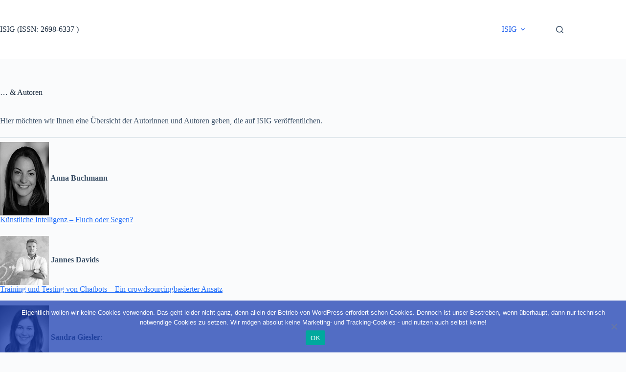

--- FILE ---
content_type: text/html; charset=UTF-8
request_url: https://isig.science/autoren/
body_size: 38565
content:
<!doctype html>
<html lang="de">
<head>
	
	<meta charset="UTF-8">
	<meta name="viewport" content="width=device-width, initial-scale=1, maximum-scale=5, viewport-fit=cover">
	<link rel="profile" href="https://gmpg.org/xfn/11">

	<title>&#8230; &#038; Autoren &#8211; ISIG (ISSN: 2698-6337 )</title>
<meta name='robots' content='max-image-preview:large' />
<link rel="alternate" type="application/rss+xml" title="ISIG (ISSN: 2698-6337 ) &raquo; Feed" href="https://isig.science/feed/" />
<link rel="alternate" type="application/rss+xml" title="ISIG (ISSN: 2698-6337 ) &raquo; Kommentar-Feed" href="https://isig.science/comments/feed/" />
<link rel="alternate" title="oEmbed (JSON)" type="application/json+oembed" href="https://isig.science/wp-json/oembed/1.0/embed?url=https%3A%2F%2Fisig.science%2Fautoren%2F" />
<link rel="alternate" title="oEmbed (XML)" type="text/xml+oembed" href="https://isig.science/wp-json/oembed/1.0/embed?url=https%3A%2F%2Fisig.science%2Fautoren%2F&#038;format=xml" />
<style id='wp-img-auto-sizes-contain-inline-css'>
img:is([sizes=auto i],[sizes^="auto," i]){contain-intrinsic-size:3000px 1500px}
/*# sourceURL=wp-img-auto-sizes-contain-inline-css */
</style>
<link rel='stylesheet' id='twb-open-sans-css' href='https://fonts.googleapis.com/css?family=Open+Sans%3A300%2C400%2C500%2C600%2C700%2C800&#038;display=swap&#038;ver=6.9' media='all' />
<link rel='stylesheet' id='twb-global-css' href='https://isig.science/wp-content/plugins/form-maker/booster/assets/css/global.css?ver=1.0.0' media='all' />
<link rel='stylesheet' id='cookie-notice-front-css' href='https://isig.science/wp-content/plugins/cookie-notice/css/front.min.css?ver=2.5.11' media='all' />
<link rel='stylesheet' id='swpm.common-css' href='https://isig.science/wp-content/plugins/simple-membership/css/swpm.common.css?ver=4.7.0' media='all' />
<link rel='stylesheet' id='ct-main-styles-css' href='https://isig.science/wp-content/themes/blocksy/static/bundle/main.min.css?ver=2.1.25' media='all' />
<link rel='stylesheet' id='ct-page-title-styles-css' href='https://isig.science/wp-content/themes/blocksy/static/bundle/page-title.min.css?ver=2.1.25' media='all' />
<script src="https://isig.science/wp-includes/js/jquery/jquery.min.js?ver=3.7.1" id="jquery-core-js"></script>
<script src="https://isig.science/wp-includes/js/jquery/jquery-migrate.min.js?ver=3.4.1" id="jquery-migrate-js"></script>
<script src="https://isig.science/wp-content/plugins/form-maker/booster/assets/js/circle-progress.js?ver=1.2.2" id="twb-circle-js"></script>
<script id="twb-global-js-extra">
var twb = {"nonce":"24728f8dcd","ajax_url":"https://isig.science/wp-admin/admin-ajax.php","plugin_url":"https://isig.science/wp-content/plugins/form-maker/booster","href":"https://isig.science/wp-admin/admin.php?page=twb_form-maker"};
var twb = {"nonce":"24728f8dcd","ajax_url":"https://isig.science/wp-admin/admin-ajax.php","plugin_url":"https://isig.science/wp-content/plugins/form-maker/booster","href":"https://isig.science/wp-admin/admin.php?page=twb_form-maker"};
//# sourceURL=twb-global-js-extra
</script>
<script src="https://isig.science/wp-content/plugins/form-maker/booster/assets/js/global.js?ver=1.0.0" id="twb-global-js"></script>
<script id="cookie-notice-front-js-before">
var cnArgs = {"ajaxUrl":"https:\/\/isig.science\/wp-admin\/admin-ajax.php","nonce":"3f25597580","hideEffect":"fade","position":"bottom","onScroll":false,"onScrollOffset":100,"onClick":false,"cookieName":"cookie_notice_accepted","cookieTime":2592000,"cookieTimeRejected":2592000,"globalCookie":false,"redirection":false,"cache":false,"revokeCookies":false,"revokeCookiesOpt":"automatic"};

//# sourceURL=cookie-notice-front-js-before
</script>
<script src="https://isig.science/wp-content/plugins/cookie-notice/js/front.min.js?ver=2.5.11" id="cookie-notice-front-js"></script>
<link rel="https://api.w.org/" href="https://isig.science/wp-json/" /><link rel="alternate" title="JSON" type="application/json" href="https://isig.science/wp-json/wp/v2/pages/172" /><link rel="EditURI" type="application/rsd+xml" title="RSD" href="https://isig.science/xmlrpc.php?rsd" />
<meta name="generator" content="WordPress 6.9" />
<link rel="canonical" href="https://isig.science/autoren/" />
<link rel='shortlink' href='https://isig.science/?p=172' />
<noscript><link rel='stylesheet' href='https://isig.science/wp-content/themes/blocksy/static/bundle/no-scripts.min.css' type='text/css'></noscript>
<style id="ct-main-styles-inline-css">[data-header*="type-1"] .ct-header [data-id="logo"] .site-title {--theme-font-weight:700;--theme-font-size:25px;--theme-line-height:1.5;--theme-link-initial-color:var(--theme-palette-color-4);} [data-header*="type-1"] .ct-header [data-id="menu"] > ul > li > a {--theme-font-weight:700;--theme-text-transform:uppercase;--theme-font-size:12px;--theme-line-height:1.3;--theme-link-initial-color:var(--theme-text-color);} [data-header*="type-1"] .ct-header [data-id="menu"] .sub-menu .ct-menu-link {--theme-link-initial-color:var(--theme-palette-color-8);--theme-font-weight:500;--theme-font-size:12px;} [data-header*="type-1"] .ct-header [data-id="menu"] .sub-menu {--dropdown-divider:1px dashed rgba(255, 255, 255, 0.1);--theme-box-shadow:0px 10px 20px rgba(41, 51, 61, 0.1);--theme-border-radius:0px 0px 2px 2px;} [data-header*="type-1"] .ct-header [data-row*="middle"] {--height:120px;background-color:var(--theme-palette-color-8);background-image:none;--theme-border-top:none;--theme-border-bottom:none;--theme-box-shadow:none;} [data-header*="type-1"] .ct-header [data-row*="middle"] > div {--theme-border-top:none;--theme-border-bottom:none;} [data-header*="type-1"] [data-id="mobile-menu"] {--theme-font-weight:700;--theme-font-size:20px;--theme-link-initial-color:#ffffff;--mobile-menu-divider:none;} [data-header*="type-1"] #offcanvas {--theme-box-shadow:0px 0px 70px rgba(0, 0, 0, 0.35);--side-panel-width:500px;--panel-content-height:100%;} [data-header*="type-1"] #offcanvas .ct-panel-inner {background-color:rgba(18, 21, 25, 0.98);} [data-header*="type-1"] #search-modal .ct-search-results {--theme-font-weight:500;--theme-font-size:14px;--theme-line-height:1.4;} [data-header*="type-1"] #search-modal .ct-search-form {--theme-link-initial-color:#ffffff;--theme-form-text-initial-color:#ffffff;--theme-form-text-focus-color:#ffffff;--theme-form-field-border-initial-color:rgba(255, 255, 255, 0.2);--theme-button-text-initial-color:rgba(255, 255, 255, 0.7);--theme-button-text-hover-color:#ffffff;--theme-button-background-initial-color:var(--theme-palette-color-1);--theme-button-background-hover-color:var(--theme-palette-color-1);} [data-header*="type-1"] #search-modal {background-color:rgba(18, 21, 25, 0.98);} [data-header*="type-1"] [data-id="trigger"] {--theme-icon-size:18px;} [data-header*="type-1"] {--header-height:120px;} [data-header*="type-1"] .ct-header {background-image:none;} [data-footer*="type-1"] .ct-footer [data-row*="bottom"] > div {--container-spacing:25px;--theme-border:none;--theme-border-top:none;--theme-border-bottom:none;--grid-template-columns:initial;} [data-footer*="type-1"] .ct-footer [data-row*="bottom"] .widget-title {--theme-font-size:16px;} [data-footer*="type-1"] .ct-footer [data-row*="bottom"] {--theme-border-top:none;--theme-border-bottom:none;background-color:transparent;} [data-footer*="type-1"] [data-id="copyright"] {--theme-font-weight:400;--theme-font-size:15px;--theme-line-height:1.3;} [data-footer*="type-1"] .ct-footer {background-color:var(--theme-palette-color-6);}:root {--theme-font-family:var(--theme-font-stack-default);--theme-font-weight:400;--theme-text-transform:none;--theme-text-decoration:none;--theme-font-size:16px;--theme-line-height:1.65;--theme-letter-spacing:0em;--theme-button-font-weight:500;--theme-button-font-size:15px;--has-classic-forms:var(--true);--has-modern-forms:var(--false);--theme-form-field-border-initial-color:var(--theme-border-color);--theme-form-field-border-focus-color:var(--theme-palette-color-1);--theme-form-selection-field-initial-color:var(--theme-border-color);--theme-form-selection-field-active-color:var(--theme-palette-color-1);--theme-palette-color-1:#2872fa;--theme-palette-color-2:#1559ed;--theme-palette-color-3:#3A4F66;--theme-palette-color-4:#192a3d;--theme-palette-color-5:#e1e8ed;--theme-palette-color-6:#f2f5f7;--theme-palette-color-7:#FAFBFC;--theme-palette-color-8:#ffffff;--theme-text-color:var(--theme-palette-color-3);--theme-link-initial-color:var(--theme-palette-color-1);--theme-link-hover-color:var(--theme-palette-color-2);--theme-selection-text-color:#ffffff;--theme-selection-background-color:var(--theme-palette-color-1);--theme-border-color:var(--theme-palette-color-5);--theme-headings-color:var(--theme-palette-color-4);--theme-content-spacing:1.5em;--theme-button-min-height:40px;--theme-button-shadow:none;--theme-button-transform:none;--theme-button-text-initial-color:#ffffff;--theme-button-text-hover-color:#ffffff;--theme-button-background-initial-color:var(--theme-palette-color-1);--theme-button-background-hover-color:var(--theme-palette-color-2);--theme-button-border:none;--theme-button-padding:5px 20px;--theme-normal-container-max-width:1290px;--theme-content-vertical-spacing:60px;--theme-container-edge-spacing:90vw;--theme-narrow-container-max-width:750px;--theme-wide-offset:130px;}h1 {--theme-font-weight:700;--theme-font-size:40px;--theme-line-height:1.5;}h2 {--theme-font-weight:700;--theme-font-size:35px;--theme-line-height:1.5;}h3 {--theme-font-weight:700;--theme-font-size:30px;--theme-line-height:1.5;}h4 {--theme-font-weight:700;--theme-font-size:25px;--theme-line-height:1.5;}h5 {--theme-font-weight:700;--theme-font-size:20px;--theme-line-height:1.5;}h6 {--theme-font-weight:700;--theme-font-size:16px;--theme-line-height:1.5;}.wp-block-pullquote {--theme-font-family:Georgia;--theme-font-weight:600;--theme-font-size:25px;}pre, code, samp, kbd {--theme-font-family:monospace;--theme-font-weight:400;--theme-font-size:16px;}figcaption {--theme-font-size:14px;}.ct-sidebar .widget-title {--theme-font-size:20px;}.ct-breadcrumbs {--theme-font-weight:600;--theme-text-transform:uppercase;--theme-font-size:12px;}body {background-color:var(--theme-palette-color-7);background-image:none;} [data-prefix="single_blog_post"] .entry-header .page-title {--theme-font-size:30px;} [data-prefix="single_blog_post"] .entry-header .entry-meta {--theme-font-weight:600;--theme-text-transform:uppercase;--theme-font-size:12px;--theme-line-height:1.3;} [data-prefix="categories"] .entry-header .page-title {--theme-font-size:30px;} [data-prefix="categories"] .entry-header .entry-meta {--theme-font-weight:600;--theme-text-transform:uppercase;--theme-font-size:12px;--theme-line-height:1.3;} [data-prefix="search"] .entry-header .page-title {--theme-font-size:30px;} [data-prefix="search"] .entry-header .entry-meta {--theme-font-weight:600;--theme-text-transform:uppercase;--theme-font-size:12px;--theme-line-height:1.3;} [data-prefix="author"] .entry-header .page-title {--theme-font-size:30px;} [data-prefix="author"] .entry-header .entry-meta {--theme-font-weight:600;--theme-text-transform:uppercase;--theme-font-size:12px;--theme-line-height:1.3;} [data-prefix="author"] .hero-section[data-type="type-2"] {background-color:var(--theme-palette-color-6);background-image:none;--container-padding:50px 0px;} [data-prefix="single_page"] .entry-header .page-title {--theme-font-size:30px;} [data-prefix="single_page"] .entry-header .entry-meta {--theme-font-weight:600;--theme-text-transform:uppercase;--theme-font-size:12px;--theme-line-height:1.3;} [data-prefix="fmemailverification_single"] .entry-header .page-title {--theme-font-size:30px;} [data-prefix="fmemailverification_single"] .entry-header .entry-meta {--theme-font-weight:600;--theme-text-transform:uppercase;--theme-font-size:12px;--theme-line-height:1.3;} [data-prefix="fmemailverification_archive"] .entry-header .page-title {--theme-font-size:30px;} [data-prefix="fmemailverification_archive"] .entry-header .entry-meta {--theme-font-weight:600;--theme-text-transform:uppercase;--theme-font-size:12px;--theme-line-height:1.3;} [data-prefix="form-maker_single"] .entry-header .page-title {--theme-font-size:30px;} [data-prefix="form-maker_single"] .entry-header .entry-meta {--theme-font-weight:600;--theme-text-transform:uppercase;--theme-font-size:12px;--theme-line-height:1.3;} [data-prefix="form-maker_archive"] .entry-header .page-title {--theme-font-size:30px;} [data-prefix="form-maker_archive"] .entry-header .entry-meta {--theme-font-weight:600;--theme-text-transform:uppercase;--theme-font-size:12px;--theme-line-height:1.3;} [data-prefix="blog"] .entries {--grid-template-columns:repeat(3, minmax(0, 1fr));} [data-prefix="blog"] .entry-card .entry-title {--theme-font-size:20px;--theme-line-height:1.3;} [data-prefix="blog"] .entry-card .entry-meta {--theme-font-weight:600;--theme-text-transform:uppercase;--theme-font-size:12px;} [data-prefix="blog"] .entry-card {background-color:var(--theme-palette-color-8);--theme-box-shadow:0px 12px 18px -6px rgba(34, 56, 101, 0.04);} [data-prefix="categories"] .entries {--grid-template-columns:repeat(3, minmax(0, 1fr));} [data-prefix="categories"] .entry-card .entry-title {--theme-font-size:20px;--theme-line-height:1.3;} [data-prefix="categories"] .entry-card .entry-meta {--theme-font-weight:600;--theme-text-transform:uppercase;--theme-font-size:12px;} [data-prefix="categories"] .entry-card {background-color:var(--theme-palette-color-8);--theme-box-shadow:0px 12px 18px -6px rgba(34, 56, 101, 0.04);} [data-prefix="author"] .entries {--grid-template-columns:repeat(3, minmax(0, 1fr));} [data-prefix="author"] .entry-card .entry-title {--theme-font-size:20px;--theme-line-height:1.3;} [data-prefix="author"] .entry-card .entry-meta {--theme-font-weight:600;--theme-text-transform:uppercase;--theme-font-size:12px;} [data-prefix="author"] .entry-card {background-color:var(--theme-palette-color-8);--theme-box-shadow:0px 12px 18px -6px rgba(34, 56, 101, 0.04);} [data-prefix="search"] .entries {--grid-template-columns:repeat(3, minmax(0, 1fr));} [data-prefix="search"] .entry-card .entry-title {--theme-font-size:20px;--theme-line-height:1.3;} [data-prefix="search"] .entry-card .entry-meta {--theme-font-weight:600;--theme-text-transform:uppercase;--theme-font-size:12px;} [data-prefix="search"] .entry-card {background-color:var(--theme-palette-color-8);--theme-box-shadow:0px 12px 18px -6px rgba(34, 56, 101, 0.04);} [data-prefix="fmemailverification_archive"] .entries {--grid-template-columns:repeat(3, minmax(0, 1fr));} [data-prefix="fmemailverification_archive"] .entry-card .entry-title {--theme-font-size:20px;--theme-line-height:1.3;} [data-prefix="fmemailverification_archive"] .entry-card .entry-meta {--theme-font-weight:600;--theme-text-transform:uppercase;--theme-font-size:12px;} [data-prefix="fmemailverification_archive"] .entry-card {background-color:var(--theme-palette-color-8);--theme-box-shadow:0px 12px 18px -6px rgba(34, 56, 101, 0.04);} [data-prefix="form-maker_archive"] .entries {--grid-template-columns:repeat(3, minmax(0, 1fr));} [data-prefix="form-maker_archive"] .entry-card .entry-title {--theme-font-size:20px;--theme-line-height:1.3;} [data-prefix="form-maker_archive"] .entry-card .entry-meta {--theme-font-weight:600;--theme-text-transform:uppercase;--theme-font-size:12px;} [data-prefix="form-maker_archive"] .entry-card {background-color:var(--theme-palette-color-8);--theme-box-shadow:0px 12px 18px -6px rgba(34, 56, 101, 0.04);}form textarea {--theme-form-field-height:170px;}.ct-sidebar {--theme-link-initial-color:var(--theme-text-color);} [data-prefix="fmemailverification_single"] [class*="ct-container"] > article[class*="post"] {--has-boxed:var(--false);--has-wide:var(--true);} [data-prefix="form-maker_single"] [class*="ct-container"] > article[class*="post"] {--has-boxed:var(--false);--has-wide:var(--true);} [data-prefix="single_blog_post"] [class*="ct-container"] > article[class*="post"] {--has-boxed:var(--false);--has-wide:var(--true);} [data-prefix="single_page"] [class*="ct-container"] > article[class*="post"] {--has-boxed:var(--false);--has-wide:var(--true);}@media (max-width: 999.98px) {[data-header*="type-1"] .ct-header [data-row*="middle"] {--height:70px;} [data-header*="type-1"] #offcanvas {--side-panel-width:65vw;} [data-header*="type-1"] {--header-height:70px;} [data-footer*="type-1"] .ct-footer [data-row*="bottom"] > div {--grid-template-columns:initial;} [data-prefix="blog"] .entries {--grid-template-columns:repeat(2, minmax(0, 1fr));} [data-prefix="categories"] .entries {--grid-template-columns:repeat(2, minmax(0, 1fr));} [data-prefix="author"] .entries {--grid-template-columns:repeat(2, minmax(0, 1fr));} [data-prefix="search"] .entries {--grid-template-columns:repeat(2, minmax(0, 1fr));} [data-prefix="fmemailverification_archive"] .entries {--grid-template-columns:repeat(2, minmax(0, 1fr));} [data-prefix="form-maker_archive"] .entries {--grid-template-columns:repeat(2, minmax(0, 1fr));}}@media (max-width: 689.98px) {[data-header*="type-1"] #offcanvas {--side-panel-width:90vw;} [data-footer*="type-1"] .ct-footer [data-row*="bottom"] > div {--container-spacing:15px;--grid-template-columns:initial;} [data-prefix="blog"] .entries {--grid-template-columns:repeat(1, minmax(0, 1fr));} [data-prefix="blog"] .entry-card .entry-title {--theme-font-size:18px;} [data-prefix="categories"] .entries {--grid-template-columns:repeat(1, minmax(0, 1fr));} [data-prefix="categories"] .entry-card .entry-title {--theme-font-size:18px;} [data-prefix="author"] .entries {--grid-template-columns:repeat(1, minmax(0, 1fr));} [data-prefix="author"] .entry-card .entry-title {--theme-font-size:18px;} [data-prefix="search"] .entries {--grid-template-columns:repeat(1, minmax(0, 1fr));} [data-prefix="search"] .entry-card .entry-title {--theme-font-size:18px;} [data-prefix="fmemailverification_archive"] .entries {--grid-template-columns:repeat(1, minmax(0, 1fr));} [data-prefix="fmemailverification_archive"] .entry-card .entry-title {--theme-font-size:18px;} [data-prefix="form-maker_archive"] .entries {--grid-template-columns:repeat(1, minmax(0, 1fr));} [data-prefix="form-maker_archive"] .entry-card .entry-title {--theme-font-size:18px;}:root {--theme-content-vertical-spacing:50px;--theme-container-edge-spacing:88vw;}}</style>
<link rel="icon" href="https://isig.science/wp-content/uploads/2019/08/cropped-isig-logo_200-32x32.png" sizes="32x32" />
<link rel="icon" href="https://isig.science/wp-content/uploads/2019/08/cropped-isig-logo_200-192x192.png" sizes="192x192" />
<link rel="apple-touch-icon" href="https://isig.science/wp-content/uploads/2019/08/cropped-isig-logo_200-180x180.png" />
<meta name="msapplication-TileImage" content="https://isig.science/wp-content/uploads/2019/08/cropped-isig-logo_200-270x270.png" />
	</head>


<body class="wp-singular page-template-default page page-id-172 wp-embed-responsive wp-theme-blocksy cookies-not-set" data-link="type-2" data-prefix="single_page" data-header="type-1" data-footer="type-1" itemscope="itemscope" itemtype="https://schema.org/WebPage">

<a class="skip-link screen-reader-text" href="#main">Zum Inhalt springen</a><div class="ct-drawer-canvas" data-location="start">
		<div id="search-modal" class="ct-panel" data-behaviour="modal" role="dialog" aria-label="Suchmodal" inert>
			<div class="ct-panel-actions">
				<button class="ct-toggle-close" data-type="type-1" aria-label="Suchmodal schließen">
					<svg class="ct-icon" width="12" height="12" viewBox="0 0 15 15"><path d="M1 15a1 1 0 01-.71-.29 1 1 0 010-1.41l5.8-5.8-5.8-5.8A1 1 0 011.7.29l5.8 5.8 5.8-5.8a1 1 0 011.41 1.41l-5.8 5.8 5.8 5.8a1 1 0 01-1.41 1.41l-5.8-5.8-5.8 5.8A1 1 0 011 15z"/></svg>				</button>
			</div>

			<div class="ct-panel-content">
				

<form role="search" method="get" class="ct-search-form"  action="https://isig.science/" aria-haspopup="listbox" data-live-results="thumbs">

	<input
		type="search" class="modal-field"		placeholder="Suchen"
		value=""
		name="s"
		autocomplete="off"
		title="Suchen nach…"
		aria-label="Suchen nach…"
			>

	<div class="ct-search-form-controls">
		
		<button type="submit" class="wp-element-button" data-button="icon" aria-label="Such-Button">
			<svg class="ct-icon ct-search-button-content" aria-hidden="true" width="15" height="15" viewBox="0 0 15 15"><path d="M14.8,13.7L12,11c0.9-1.2,1.5-2.6,1.5-4.2c0-3.7-3-6.8-6.8-6.8S0,3,0,6.8s3,6.8,6.8,6.8c1.6,0,3.1-0.6,4.2-1.5l2.8,2.8c0.1,0.1,0.3,0.2,0.5,0.2s0.4-0.1,0.5-0.2C15.1,14.5,15.1,14,14.8,13.7z M1.5,6.8c0-2.9,2.4-5.2,5.2-5.2S12,3.9,12,6.8S9.6,12,6.8,12S1.5,9.6,1.5,6.8z"/></svg>
			<span class="ct-ajax-loader">
				<svg viewBox="0 0 24 24">
					<circle cx="12" cy="12" r="10" opacity="0.2" fill="none" stroke="currentColor" stroke-miterlimit="10" stroke-width="2"/>

					<path d="m12,2c5.52,0,10,4.48,10,10" fill="none" stroke="currentColor" stroke-linecap="round" stroke-miterlimit="10" stroke-width="2">
						<animateTransform
							attributeName="transform"
							attributeType="XML"
							type="rotate"
							dur="0.6s"
							from="0 12 12"
							to="360 12 12"
							repeatCount="indefinite"
						/>
					</path>
				</svg>
			</span>
		</button>

		
					<input type="hidden" name="ct_post_type" value="post:page">
		
		

			</div>

			<div class="screen-reader-text" aria-live="polite" role="status">
			Keine Ergebnisse		</div>
	
</form>


			</div>
		</div>

		<div id="offcanvas" class="ct-panel ct-header" data-behaviour="right-side" role="dialog" aria-label="Offcanvas-Modal" inert=""><div class="ct-panel-inner">
		<div class="ct-panel-actions">
			
			<button class="ct-toggle-close" data-type="type-1" aria-label="Menü schließen">
				<svg class="ct-icon" width="12" height="12" viewBox="0 0 15 15"><path d="M1 15a1 1 0 01-.71-.29 1 1 0 010-1.41l5.8-5.8-5.8-5.8A1 1 0 011.7.29l5.8 5.8 5.8-5.8a1 1 0 011.41 1.41l-5.8 5.8 5.8 5.8a1 1 0 01-1.41 1.41l-5.8-5.8-5.8 5.8A1 1 0 011 15z"/></svg>
			</button>
		</div>
		<div class="ct-panel-content" data-device="desktop"><div class="ct-panel-content-inner"></div></div><div class="ct-panel-content" data-device="mobile"><div class="ct-panel-content-inner">
<nav
	class="mobile-menu menu-container has-submenu"
	data-id="mobile-menu" data-interaction="click" data-toggle-type="type-1" data-submenu-dots="yes"	aria-label="ISIG-MainMenue">

	<ul id="menu-isig-mainmenue-1" class=""><li class="menu-item menu-item-type-post_type menu-item-object-page menu-item-home current-menu-ancestor current-menu-parent current_page_parent current_page_ancestor menu-item-has-children menu-item-33"><span class="ct-sub-menu-parent"><a href="https://isig.science/isig/" class="ct-menu-link">ISIG</a><button class="ct-toggle-dropdown-mobile" aria-label="Dropdown-Menü erweitern" aria-haspopup="true" aria-expanded="false"><svg class="ct-icon toggle-icon-1" width="15" height="15" viewBox="0 0 15 15" aria-hidden="true"><path d="M3.9,5.1l3.6,3.6l3.6-3.6l1.4,0.7l-5,5l-5-5L3.9,5.1z"/></svg></button></span>
<ul class="sub-menu">
	<li class="menu-item menu-item-type-post_type menu-item-object-page menu-item-45"><a href="https://isig.science/koepfe-autoren/" class="ct-menu-link">Köpfe &#038; …</a></li>
	<li class="menu-item menu-item-type-post_type menu-item-object-page current-menu-item page_item page-item-172 current_page_item menu-item-174"><a href="https://isig.science/autoren/" aria-current="page" class="ct-menu-link">… &#038; Autoren</a></li>
	<li class="menu-item menu-item-type-post_type menu-item-object-page menu-item-49"><a href="https://isig.science/publikationsformen/" class="ct-menu-link">Publikationsform(en)</a></li>
	<li class="menu-item menu-item-type-post_type menu-item-object-page menu-item-30"><a href="https://isig.science/kontakt/" class="ct-menu-link">Kontakt</a></li>
	<li class="menu-item menu-item-type-post_type menu-item-object-page menu-item-31"><a href="https://isig.science/impressum/" class="ct-menu-link">Impressum</a></li>
</ul>
</li>
</ul></nav>

</div></div></div></div></div>
<div id="main-container">
	<header id="header" class="ct-header" data-id="type-1" itemscope="" itemtype="https://schema.org/WPHeader"><div data-device="desktop"><div data-row="middle" data-column-set="2"><div class="ct-container"><div data-column="start" data-placements="1"><div data-items="primary">
<div	class="site-branding"
	data-id="logo"		itemscope="itemscope" itemtype="https://schema.org/Organization">

	
			<div class="site-title-container">
			<span class="site-title " itemprop="name"><a href="https://isig.science/" rel="home" itemprop="url">ISIG (ISSN: 2698-6337 )</a></span>					</div>
	  </div>

</div></div><div data-column="end" data-placements="1"><div data-items="primary">
<nav
	id="header-menu-1"
	class="header-menu-1 menu-container"
	data-id="menu" data-interaction="hover"	data-menu="type-1"
	data-dropdown="type-1:simple"		data-responsive="no"	itemscope="" itemtype="https://schema.org/SiteNavigationElement"	aria-label="ISIG-MainMenue">

	<ul id="menu-isig-mainmenue" class="menu"><li id="menu-item-33" class="menu-item menu-item-type-post_type menu-item-object-page menu-item-home current-menu-ancestor current-menu-parent current_page_parent current_page_ancestor menu-item-has-children menu-item-33 animated-submenu-block"><a href="https://isig.science/isig/" class="ct-menu-link">ISIG<span class="ct-toggle-dropdown-desktop"><svg class="ct-icon" width="8" height="8" viewBox="0 0 15 15" aria-hidden="true"><path d="M2.1,3.2l5.4,5.4l5.4-5.4L15,4.3l-7.5,7.5L0,4.3L2.1,3.2z"/></svg></span></a><button class="ct-toggle-dropdown-desktop-ghost" aria-label="Dropdown-Menü erweitern" aria-haspopup="true" aria-expanded="false"></button>
<ul class="sub-menu">
	<li id="menu-item-45" class="menu-item menu-item-type-post_type menu-item-object-page menu-item-45"><a href="https://isig.science/koepfe-autoren/" class="ct-menu-link">Köpfe &#038; …</a></li>
	<li id="menu-item-174" class="menu-item menu-item-type-post_type menu-item-object-page current-menu-item page_item page-item-172 current_page_item menu-item-174"><a href="https://isig.science/autoren/" aria-current="page" class="ct-menu-link">… &#038; Autoren</a></li>
	<li id="menu-item-49" class="menu-item menu-item-type-post_type menu-item-object-page menu-item-49"><a href="https://isig.science/publikationsformen/" class="ct-menu-link">Publikationsform(en)</a></li>
	<li id="menu-item-30" class="menu-item menu-item-type-post_type menu-item-object-page menu-item-30"><a href="https://isig.science/kontakt/" class="ct-menu-link">Kontakt</a></li>
	<li id="menu-item-31" class="menu-item menu-item-type-post_type menu-item-object-page menu-item-31"><a href="https://isig.science/impressum/" class="ct-menu-link">Impressum</a></li>
</ul>
</li>
</ul></nav>


<button
	class="ct-header-search ct-toggle "
	data-toggle-panel="#search-modal"
	aria-controls="search-modal"
	aria-label="Suchen"
	data-label="left"
	data-id="search">

	<span class="ct-label ct-hidden-sm ct-hidden-md ct-hidden-lg" aria-hidden="true">Suchen</span>

	<svg class="ct-icon" aria-hidden="true" width="15" height="15" viewBox="0 0 15 15"><path d="M14.8,13.7L12,11c0.9-1.2,1.5-2.6,1.5-4.2c0-3.7-3-6.8-6.8-6.8S0,3,0,6.8s3,6.8,6.8,6.8c1.6,0,3.1-0.6,4.2-1.5l2.8,2.8c0.1,0.1,0.3,0.2,0.5,0.2s0.4-0.1,0.5-0.2C15.1,14.5,15.1,14,14.8,13.7z M1.5,6.8c0-2.9,2.4-5.2,5.2-5.2S12,3.9,12,6.8S9.6,12,6.8,12S1.5,9.6,1.5,6.8z"/></svg></button>
</div></div></div></div></div><div data-device="mobile"><div data-row="middle" data-column-set="2"><div class="ct-container"><div data-column="start" data-placements="1"><div data-items="primary">
<div	class="site-branding"
	data-id="logo"		>

	
			<div class="site-title-container">
			<span class="site-title "><a href="https://isig.science/" rel="home" >ISIG (ISSN: 2698-6337 )</a></span>					</div>
	  </div>

</div></div><div data-column="end" data-placements="1"><div data-items="primary">
<button
	class="ct-header-trigger ct-toggle "
	data-toggle-panel="#offcanvas"
	aria-controls="offcanvas"
	data-design="simple"
	data-label="right"
	aria-label="Menü"
	data-id="trigger">

	<span class="ct-label ct-hidden-sm ct-hidden-md ct-hidden-lg" aria-hidden="true">Menü</span>

	<svg class="ct-icon" width="18" height="14" viewBox="0 0 18 14" data-type="type-1" aria-hidden="true">
		<rect y="0.00" width="18" height="1.7" rx="1"/>
		<rect y="6.15" width="18" height="1.7" rx="1"/>
		<rect y="12.3" width="18" height="1.7" rx="1"/>
	</svg></button>
</div></div></div></div></div></header>
	<main id="main" class="site-main hfeed">

		
	<div
		class="ct-container-full"
				data-content="normal"		data-vertical-spacing="top:bottom">

		
		
	<article
		id="post-172"
		class="post-172 page type-page status-publish hentry">

		
<div class="hero-section is-width-constrained" data-type="type-1">
			<header class="entry-header">
			<h1 class="page-title" itemprop="headline">&#8230; &#038; Autoren</h1>		</header>
	</div>
		
		
		<div class="entry-content is-layout-constrained">
			
<p>Hier möchten wir Ihnen eine Übersicht der Autorinnen und Autoren geben, die auf ISIG veröffentlichen.</p>


<hr class="wp-block-separator" />


<p><img decoding="async" width="100" height="150" class="wp-image-189" style="width: 100px;" src="http://isig.science/wp-content/uploads/2020/02/anna-buchmann-foto.png" alt="Anna Buchmann" srcset="https://isig.science/wp-content/uploads/2020/02/anna-buchmann-foto.png 251w, https://isig.science/wp-content/uploads/2020/02/anna-buchmann-foto-200x300.png 200w" sizes="(max-width: 100px) 100vw, 100px" /><strong> Anna Buchmann</strong><br /><a href="https://isig.science/kuenstliche-intelligenz-fluch-oder-segen/">Künstliche Intelligenz &#8211; Fluch oder Segen?</a></p>



<p><img decoding="async" width="100" height="100" class="wp-image-196" style="width: 100px;" src="http://isig.science/wp-content/uploads/2020/02/janes-davids.png" alt="Jannes Davids" srcset="https://isig.science/wp-content/uploads/2020/02/janes-davids.png 472w, https://isig.science/wp-content/uploads/2020/02/janes-davids-300x300.png 300w, https://isig.science/wp-content/uploads/2020/02/janes-davids-150x150.png 150w, https://isig.science/wp-content/uploads/2020/02/janes-davids-88x88.png 88w" sizes="(max-width: 100px) 100vw, 100px" /><strong> Jannes Davids</strong><br /><a href="https://isig.science/training-und-testing-von-chatbots/">Training und Testing von Chatbots &#8211; Ein crowdsourcingbasierter Ansatz</a></p>



<p><img decoding="async" width="100" height="133" class="wp-image-161" style="width: 100px;" src="http://isig.science/wp-content/uploads/2020/02/Foto_GieslerSandra-scaled.jpg" alt="Giesler, Sandra" srcset="https://isig.science/wp-content/uploads/2020/02/Foto_GieslerSandra-scaled.jpg 1924w, https://isig.science/wp-content/uploads/2020/02/Foto_GieslerSandra-226x300.jpg 226w, https://isig.science/wp-content/uploads/2020/02/Foto_GieslerSandra-770x1024.jpg 770w, https://isig.science/wp-content/uploads/2020/02/Foto_GieslerSandra-768x1022.jpg 768w, https://isig.science/wp-content/uploads/2020/02/Foto_GieslerSandra-1155x1536.jpg 1155w, https://isig.science/wp-content/uploads/2020/02/Foto_GieslerSandra-1540x2048.jpg 1540w, https://isig.science/wp-content/uploads/2020/02/Foto_GieslerSandra-816x1085.jpg 816w, https://isig.science/wp-content/uploads/2020/02/Foto_GieslerSandra-600x798.jpg 600w" sizes="(max-width: 100px) 100vw, 100px" /> <strong>Sandra Giesler</strong>:<br /><a href="https://isig.science/warum-sind-arbeitnehmer-bereit-staendig-erreichbar-zu-sein/">Warum sind Arbeitnehmer bereit, ständig erreichbar zu sein?</a></p>
<p><img loading="lazy" decoding="async" width="100" height="100" class="wp-image-197" style="width: 100px;" src="http://isig.science/wp-content/uploads/2020/02/nino-hohlbein.png" alt="" srcset="https://isig.science/wp-content/uploads/2020/02/nino-hohlbein.png 472w, https://isig.science/wp-content/uploads/2020/02/nino-hohlbein-300x300.png 300w, https://isig.science/wp-content/uploads/2020/02/nino-hohlbein-150x150.png 150w, https://isig.science/wp-content/uploads/2020/02/nino-hohlbein-88x88.png 88w" sizes="auto, (max-width: 100px) 100vw, 100px" /><strong> Nino Hohlbein</strong><br /><a href="https://isig.science/kuenstliche-intelligenz-und-it-sicherheit/">Künstliche Intelligenz und IT-Sicherheit</a></p>
<p><img loading="lazy" decoding="async" class="alignnone wp-image-302" src="http://isig.science/wp-content/uploads/2020/07/karolina-matutyte-150x150.png" alt="Karolina Matutye" width="100" height="100" srcset="https://isig.science/wp-content/uploads/2020/07/karolina-matutyte-150x150.png 150w, https://isig.science/wp-content/uploads/2020/07/karolina-matutyte-300x300.png 300w, https://isig.science/wp-content/uploads/2020/07/karolina-matutyte-88x88.png 88w, https://isig.science/wp-content/uploads/2020/07/karolina-matutyte.png 472w" sizes="auto, (max-width: 100px) 100vw, 100px" /> <strong>Karolina Matutyte</strong><br /><a href="http://isig.science/ansaetze-von-kuenstlicher-intelligenz-in-der-immobilienwirtschaft/">Ansätze von künstlicher Intelligenz in der Immobilienwirtschaft</a></p>



<p><img loading="lazy" decoding="async" width="100" height="81" class="wp-image-193" style="width: 100px;" src="http://isig.science/wp-content/uploads/2020/02/Marc-Munz_Foto.jpg" alt="Marc Munz" srcset="https://isig.science/wp-content/uploads/2020/02/Marc-Munz_Foto.jpg 1224w, https://isig.science/wp-content/uploads/2020/02/Marc-Munz_Foto-300x244.jpg 300w, https://isig.science/wp-content/uploads/2020/02/Marc-Munz_Foto-1024x833.jpg 1024w, https://isig.science/wp-content/uploads/2020/02/Marc-Munz_Foto-768x625.jpg 768w, https://isig.science/wp-content/uploads/2020/02/Marc-Munz_Foto-816x664.jpg 816w" sizes="auto, (max-width: 100px) 100vw, 100px" /><strong> Marc Munz</strong><br /><a href="https://isig.science/ki-im-alltag/">KI im Alltag &#8211; Wie künstliche Intelligenz unseren Alltag beeinflusst</a></p>





<p><img loading="lazy" decoding="async" width="100" height="100" class="wp-image-198" style="width: 100px;" src="http://isig.science/wp-content/uploads/2020/02/sebastian-widbiller.png" alt="Sebastian Widbiller" srcset="https://isig.science/wp-content/uploads/2020/02/sebastian-widbiller.png 472w, https://isig.science/wp-content/uploads/2020/02/sebastian-widbiller-300x300.png 300w, https://isig.science/wp-content/uploads/2020/02/sebastian-widbiller-150x150.png 150w, https://isig.science/wp-content/uploads/2020/02/sebastian-widbiller-88x88.png 88w" sizes="auto, (max-width: 100px) 100vw, 100px" /><strong> Sebastian Widbiller</strong><br /><a href="https://isig.science/potentiale-des-einsatzes-von-kuenstlicher-intelligenz-zur-maximierung-des-erfolgs-am-finanzmarkt/">Potentiale des Einsatzes von künstlicher Intelligenz zur Maximierung des Erfolgs am Finanzmarkt</a></p>


		</div>

		
		
		
		
	</article>

	
		
			</div>

	</main>

	<footer id="footer" class="ct-footer" data-id="type-1" itemscope="" itemtype="https://schema.org/WPFooter"><div data-row="bottom"><div class="ct-container"><div data-column="copyright">
<div
	class="ct-footer-copyright"
	data-id="copyright">

	Copyright &copy; 2026 - WordPress Theme von <a href="https://creativethemes.com">CreativeThemes</a></div>
</div></div></div></footer></div>

<script type="speculationrules">
{"prefetch":[{"source":"document","where":{"and":[{"href_matches":"/*"},{"not":{"href_matches":["/wp-*.php","/wp-admin/*","/wp-content/uploads/*","/wp-content/*","/wp-content/plugins/*","/wp-content/themes/blocksy/*","/*\\?(.+)"]}},{"not":{"selector_matches":"a[rel~=\"nofollow\"]"}},{"not":{"selector_matches":".no-prefetch, .no-prefetch a"}}]},"eagerness":"conservative"}]}
</script>
<script id="ct-scripts-js-extra">
var ct_localizations = {"ajax_url":"https://isig.science/wp-admin/admin-ajax.php","public_url":"https://isig.science/wp-content/themes/blocksy/static/bundle/","rest_url":"https://isig.science/wp-json/","search_url":"https://isig.science/search/QUERY_STRING/","show_more_text":"Mehr anzeigen","more_text":"Mehr","search_live_results":"Suchergebnisse","search_live_no_results":"Keine Ergebnisse","search_live_no_result":"Keine Ergebnisse","search_live_one_result":"Du hast %s Ergebnis erhalten. Bitte dr\u00fccke Tab, um es auszuw\u00e4hlen.","search_live_many_results":"Du hast %s Ergebnisse erhalten. Bitte dr\u00fccke Tab, um eines auszuw\u00e4hlen.","search_live_stock_status_texts":{"instock":"Vorr\u00e4tig","outofstock":"Nicht vorr\u00e4tig"},"clipboard_copied":"Kopiert!","clipboard_failed":"Das Kopieren ist fehlgeschlagen.","expand_submenu":"Dropdown-Men\u00fc erweitern","collapse_submenu":"Dropdown-Men\u00fc ausklappen","dynamic_js_chunks":[],"dynamic_styles":{"lazy_load":"https://isig.science/wp-content/themes/blocksy/static/bundle/non-critical-styles.min.css?ver=2.1.25","search_lazy":"https://isig.science/wp-content/themes/blocksy/static/bundle/non-critical-search-styles.min.css?ver=2.1.25","back_to_top":"https://isig.science/wp-content/themes/blocksy/static/bundle/back-to-top.min.css?ver=2.1.25"},"dynamic_styles_selectors":[{"selector":".ct-header-cart, #woo-cart-panel","url":"https://isig.science/wp-content/themes/blocksy/static/bundle/cart-header-element-lazy.min.css?ver=2.1.25"},{"selector":".flexy","url":"https://isig.science/wp-content/themes/blocksy/static/bundle/flexy.min.css?ver=2.1.25"}]};
//# sourceURL=ct-scripts-js-extra
</script>
<script src="https://isig.science/wp-content/themes/blocksy/static/bundle/main.js?ver=2.1.25" id="ct-scripts-js"></script>

		<!-- Cookie Notice plugin v2.5.11 by Hu-manity.co https://hu-manity.co/ -->
		<div id="cookie-notice" role="dialog" class="cookie-notice-hidden cookie-revoke-hidden cn-position-bottom" aria-label="Cookie Notice" style="background-color: rgba(26,62,178,0.75);"><div class="cookie-notice-container" style="color: #fff"><span id="cn-notice-text" class="cn-text-container">Eigentlich wollen wir keine Cookies verwenden.
Das geht leider nicht ganz, denn allein der Betrieb von WordPress erfordert schon Cookies.
Dennoch ist unser Bestreben, wenn überhaupt, dann nur technisch notwendige Cookies zu setzen.
Wir mögen absolut keine Marketing- und Tracking-Cookies - und nutzen auch selbst keine!</span><span id="cn-notice-buttons" class="cn-buttons-container"><button id="cn-accept-cookie" data-cookie-set="accept" class="cn-set-cookie cn-button" aria-label="OK" style="background-color: #00a99d">OK</button></span><button type="button" id="cn-close-notice" data-cookie-set="accept" class="cn-close-icon" aria-label="Keine Cookies von Drittanbietern!"></button></div>
			
		</div>
		<!-- / Cookie Notice plugin -->
</body>
</html>
